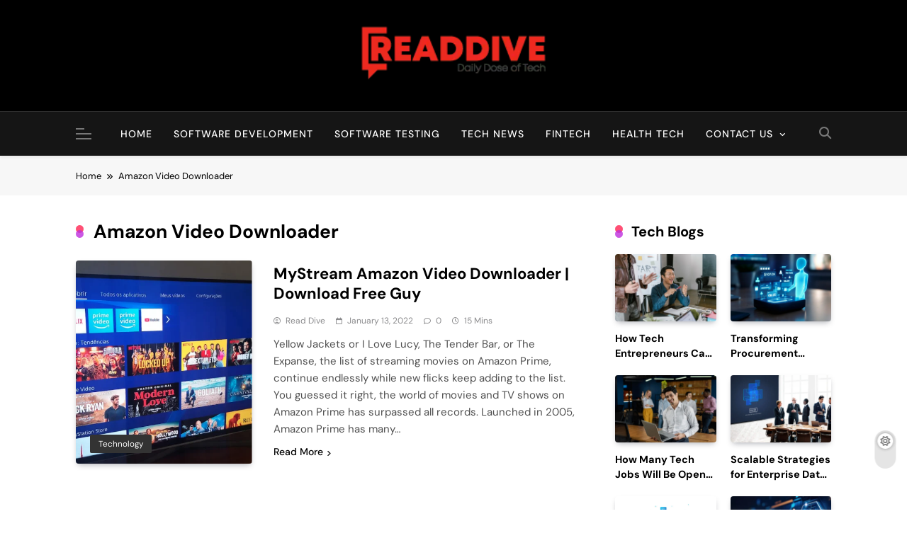

--- FILE ---
content_type: text/html; charset=utf-8
request_url: https://www.google.com/recaptcha/api2/aframe
body_size: 269
content:
<!DOCTYPE HTML><html><head><meta http-equiv="content-type" content="text/html; charset=UTF-8"></head><body><script nonce="zJ4ILNbTj21B88_0JFS4fw">/** Anti-fraud and anti-abuse applications only. See google.com/recaptcha */ try{var clients={'sodar':'https://pagead2.googlesyndication.com/pagead/sodar?'};window.addEventListener("message",function(a){try{if(a.source===window.parent){var b=JSON.parse(a.data);var c=clients[b['id']];if(c){var d=document.createElement('img');d.src=c+b['params']+'&rc='+(localStorage.getItem("rc::a")?sessionStorage.getItem("rc::b"):"");window.document.body.appendChild(d);sessionStorage.setItem("rc::e",parseInt(sessionStorage.getItem("rc::e")||0)+1);localStorage.setItem("rc::h",'1768702371946');}}}catch(b){}});window.parent.postMessage("_grecaptcha_ready", "*");}catch(b){}</script></body></html>